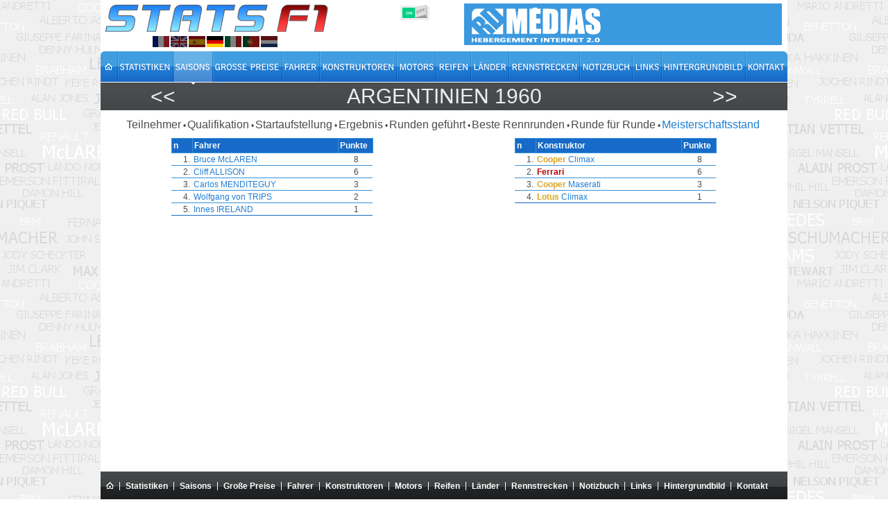

--- FILE ---
content_type: text/html; charset=utf-8
request_url: https://www.statsf1.com/de/1960/argentine/championnat.aspx
body_size: 4520
content:


<!DOCTYPE html>
<html id="ctl00_html" lang="de">
<head>
<!-- Google Analytics -->

<!-- Global site tag (gtag.js) - Google Analytics -->
<script Async src="https://www.googletagmanager.com/gtag/js?id=G-VV2RVNBDQ6"></script>
<script>
  window.dataLayer = window.dataLayer || [];
  function gtag(){dataLayer.push(arguments);}
  gtag('js', new Date());
  gtag('config', 'G-VV2RVNBDQ6');
</script>
<title>
	Argentinien 1960 - Meisterschaftsstand &bull; STATS F1
</title><meta charset="utf-8" /><meta http-equiv="Content-Type" content="text/html; charset=utf-8" /><meta name="viewport" content="width=device-width, initial-scale=1.0" /><meta name="category" content="Sport" /><meta name="author" content="STATS F1" /><meta name="theme-color" content="#176AC7" /><link rel="shortcut icon" type="image/x-icon" href="https://www.statsf1.com/favicon.ico" /><link rel="apple-touch-icon" href="https://www.statsf1.com/apple-touch-icon.png" /><link href="https://code.jquery.com/ui/1.13.3/themes/cupertino/jquery-ui.css" rel="stylesheet" type="text/css" /><link rel="stylesheet" href="https://cdnjs.cloudflare.com/ajax/libs/simplebar/6.2.7/simplebar.css" /><link href="/include/master.css?2601" rel="stylesheet" type="text/css" media="screen and (min-width: 1024px)" /><link href="/include/mobile.css?2601" rel="stylesheet" type="text/css" media="screen and (max-width: 1023px)" />

    <script src="https://code.jquery.com/jquery-3.7.0.min.js" integrity="sha256-2Pmvv0kuTBOenSvLm6bvfBSSHrUJ+3A7x6P5Ebd07/g=" crossorigin="anonymous"></script>
    <script src="https://code.jquery.com/ui/1.13.0/jquery-ui.min.js" integrity="sha256-hlKLmzaRlE8SCJC1Kw8zoUbU8BxA+8kR3gseuKfMjxA=" crossorigin="anonymous"></script>
    <script src="https://cdnjs.cloudflare.com/ajax/libs/simplebar/6.2.7/simplebar.min.js"></script>
    <script src="/include/master.js?2601" type="text/javascript"></script>

    <meta name="robots" content="index, follow" /></head>
<body>
  <form name="aspnetForm" method="post" action="/de/1960/argentine/championnat.aspx" id="aspnetForm" style="margin: 0px;">
<div>
<input type="hidden" name="__VIEWSTATE" id="__VIEWSTATE" value="/[base64]" />
</div>


<script type="text/javascript">
//<![CDATA[
var curLang=4;//]]>
</script>

<div>

	<input type="hidden" name="__VIEWSTATEGENERATOR" id="__VIEWSTATEGENERATOR" value="C2950E56" />
	<input type="hidden" name="__EVENTVALIDATION" id="__EVENTVALIDATION" value="/wEdAAIiAGLAp47b1I9nsouU79ikGC/KspnXbpwTcy1TEV9xZQax23Bb1gjh6tWa5pYzGRXyuqwCDwMgZMkKK9c2zhaA" />
</div>
    <div id="main">
      <!-- HEADER -->
      <div id="header">
        <div class="row-1">
          <div class="fleft">
            <a href="/de/default.aspx" id="ctl00_A_Root"><img src="/images/logo.png" alt="STATS F1" class="mainlogo" /></a>
            <ul id="ctl00_UL_Lang" class="language">
              <li><a href="#" class="lang1" onclick="ChangeLanguage('fr')" title="Français">&nbsp;</a></li>
              <li><a href="#" class="lang2" onclick="ChangeLanguage('en')" title="English">&nbsp;</a></li>
              <li><a href="#" class="lang3" onclick="ChangeLanguage('es')" title="Español">&nbsp;</a></li>
              <li><a href="#" class="lang4" onclick="ChangeLanguage('de')" title="Deutsch">&nbsp;</a></li>
              <li><a href="#" class="lang5" onclick="ChangeLanguage('it')" title="Italiano">&nbsp;</a></li>
              <li><a href="#" class="lang6" onclick="ChangeLanguage('pt')" title="Português">&nbsp;</a></li>
              <li><a href="#" class="lang7" onclick="ChangeLanguage('nl')" title="Nederlands">&nbsp;</a></li>
            </ul>
          </div>
          
          <div class="fright">
            <div class="IsMobile"></div>
            <div class="nomob">
              <a href="http://www.rdmedias.com/" target="_blank"><img src="/images/rdmedias.png" id="ctl00_IMG_AD" alt="RD Medias" style="border-width: 0px;" /></a>
            </div>
            <div class="noweb">
              <a class="mobmenu" onclick="ShowMenu()"></a>
            </div>
          </div>
            
          <div class="fright switch">
            <label class="rocker">
              <input id="ctl00_CKB_Css" type="checkbox" name="ctl00$CKB_Css" checked="checked" />
              <span class="switch-left">On</span>
              <span class="switch-right">Off</span>
            </label>
          </div>
        </div>

        <div class="row-2">
          <div class="left">
            <ul id="ctl00_UL_MainTab" class="de">
              <li class="tab0 nomob"><a id="ctl00_HL_HomeH" href="/de/default.aspx"><span></span></a></li>
              <li class="tab1"><a id="ctl00_HL_StatsH" href="/de/statistiques/pilote.aspx"><span></span></a></li>
              <li class="tab2"><a id="ctl00_HL_SeasonH" class="active" href="/de/saisons.aspx"><span></span></a></li>
              <li class="tab3"><a id="ctl00_HL_GrandPrixH" href="/de/grands-prix.aspx"><span></span></a></li>
              <li class="tab4"><a id="ctl00_HL_DriverH" href="/de/pilotes.aspx"><span></span></a></li>
              <li class="tab5"><a id="ctl00_HL_ConstructorH" href="/de/constructeurs.aspx"><span></span></a></li>
              <li class="tab6"><a id="ctl00_HL_EngineH" href="/de/moteurs.aspx"><span></span></a></li>
              <li class="tab7"><a id="ctl00_HL_TyreH" href="/de/pneus.aspx"><span></span></a></li>
              <li class="tab8"><a id="ctl00_HL_NationH" href="/de/nations.aspx"><span></span></a></li>
              <li class="tab9"><a id="ctl00_HL_CircuitH" href="/de/circuits.aspx"><span></span></a></li>
              <li class="taba"><a id="ctl00_HL_DiaryH" href="/de/agenda.aspx"><span></span></a></li>
              <li class="tabb"><a id="ctl00_HL_LinkH" href="/de/liens.aspx"><span></span></a></li>
              <li class="tabc nomob"><a id="ctl00_HL_WallaperH" href="/de/fond-ecran.aspx"><span></span></a></li>
              <li class="tabd"><a id="ctl00_HL_ContactH" href="/de/contact.aspx"><span></span></a></li>
            </ul>
          </div>
        </div>
        
        <div class="row-3">
          <div class="inside">
            <div class="navleft">
              <h2><a id="ctl00_HL_NavigLeft" title="Vereinigte Staaten 1959" class="h2over-L" href="/de/1959/etats-unis/championnat.aspx">&lt;&lt;</a></h2>
            </div>
            <div class="navcenter">
              <h2><a href="/de/1960/argentine.aspx" class="h2over-G">Argentinien 1960</a></h2>
            </div>
            <div class="navright">
              <h2><a id="ctl00_HL_NavigRight" title="Monaco 1960" class="h2over-R" href="/de/1960/monaco/championnat.aspx">&gt;&gt;</a></h2>
            </div>
          </div>
        </div>
      </div>
      
      <!-- CONTENT -->
      <div id="content">
        

	

<div class="contenttab ctsmaller">
    <h4><a id="ctl00_CPH_Main_Entete_HL_Engages" href="/de/1960/argentine/engages.aspx">Teilnehmer</a></h4><label>&bull;</label>
    
    <h4><a id="ctl00_CPH_Main_Entete_HL_Qualif" href="/de/1960/argentine/qualification.aspx">Qualifikation</a></h4><label>&bull;</label>	
    <h4><a id="ctl00_CPH_Main_Entete_HL_Grille" href="/de/1960/argentine/grille.aspx">Startaufstellung</a></h4><label>&bull;</label>
    <h4><a id="ctl00_CPH_Main_Entete_HL_Classement" href="/de/1960/argentine/classement.aspx">Ergebnis</a></h4><label>&bull;</label>
    <h4><a id="ctl00_CPH_Main_Entete_HL_Entete" href="/de/1960/argentine/en-tete.aspx">Runden geführt</a></h4><label>&bull;</label>
    <h4><a id="ctl00_CPH_Main_Entete_HL_MeilleurTour" href="/de/1960/argentine/meilleur-tour.aspx">Beste Rennrunden</a></h4><label>&bull;</label>
    <h4><a id="ctl00_CPH_Main_Entete_HL_TourParTour" href="/de/1960/argentine/tour-par-tour.aspx">Runde für Runde</a></h4><label>&bull;</label>
    <h4><span id="ctl00_CPH_Main_Entete_LB_Championnat">Meisterschaftsstand</span></h4>
</div>
<script type="text/javascript">
    if ((($("[id$='HL_Sprint']").length > 0) || ($("[id$='LB_Sprint']").length > 0)) && (($("a.h2over-G").text().indexOf('2021') > 0) || ($("a.h2over-G").text().indexOf('2022') > 0))) {
		$('<span id="sptmp"></span>').insertAfter($("[id$='_Sprint']"));
        $("[id$='_Sprint']").insertAfter($("[id$='_Qualif']"));
        $("[id$='_Qualif']").insertAfter($("#sptmp"));
        $("#sptmp").remove();
    }            
</script>
    
  <div>
    <div id="ctl00_CPH_Main_DIV_ChpPilote" class="GPchp">
			<div>
	<table class="datatable" cellspacing="0" cellpadding="0" border="0" id="ctl00_CPH_Main_GV_StatsP" style="border-width:0px;border-collapse:collapse;margin:auto;">
		<thead>
			<tr class="scroll">
				<td>n </td><td>Fahrer </td><td>Punkte </td>
			</tr>
		</thead><tbody>
			<tr>
				<td align="right">1.</td><td><a href="/de/bruce-mclaren.aspx">Bruce McLAREN</a></td><td align="right"> 8<span style="visibility:hidden">.00</span></td>
			</tr><tr>
				<td align="right">2.</td><td><a href="/de/cliff-allison.aspx">Cliff ALLISON</a></td><td align="right"> 6<span style="visibility:hidden">.00</span></td>
			</tr><tr>
				<td align="right">3.</td><td><a href="/de/carlos-menditeguy.aspx">Carlos MENDITEGUY</a></td><td align="right"> 3<span style="visibility:hidden">.00</span></td>
			</tr><tr>
				<td align="right">4.</td><td><a href="/de/wolfgang-von-trips.aspx">Wolfgang von TRIPS</a></td><td align="right"> 2<span style="visibility:hidden">.00</span></td>
			</tr><tr>
				<td align="right">5.</td><td><a href="/de/innes-ireland.aspx">Innes IRELAND</a></td><td align="right"> 1<span style="visibility:hidden">.00</span></td>
			</tr>
		</tbody><tfoot>
			<tr>
				<td style="width:30px;"><hr /></td><td style="width:210px;"><hr /></td><td style="width:50px;"><hr /></td>
			</tr>
		</tfoot>
	</table>
</div>
    </div>

    <div id="ctl00_CPH_Main_DIV_ChpConstructeur" class="GPchp">
				<div>
	<table class="datatable" cellspacing="0" cellpadding="0" border="0" id="ctl00_CPH_Main_GV_StatsC" style="border-width:0px;border-collapse:collapse;margin:auto;">
		<thead>
			<tr class="scroll">
				<td>n </td><td>Konstruktor </td><td>Punkte </td>
			</tr>
		</thead><tbody>
			<tr>
				<td align="right">1.</td><td><a href="/de/cooper.aspx"><span class="WorldChp" title="Weltmeister">Cooper</span></a> <a href="/de/moteur-climax.aspx">Climax</a></td><td align="right"> 8<span style="visibility:hidden">.00</span></td>
			</tr><tr>
				<td align="right">2.</td><td><a href="/de/ferrari.aspx"><span class="CurChpConstructor" title="Weltmeister">Ferrari</span></a></td><td align="right"> 6<span style="visibility:hidden">.00</span></td>
			</tr><tr>
				<td align="right">3.</td><td><a href="/de/cooper.aspx"><span class="WorldChp" title="Weltmeister">Cooper</span></a> <a href="/de/moteur-maserati.aspx">Maserati</a></td><td align="right"> 3<span style="visibility:hidden">.00</span></td>
			</tr><tr>
				<td align="right">4.</td><td><a href="/de/lotus.aspx"><span class="WorldChp" title="Weltmeister">Lotus</span></a> <a href="/de/moteur-climax.aspx">Climax</a></td><td align="right"> 1<span style="visibility:hidden">.00</span></td>
			</tr>
		</tbody><tfoot>
			<tr>
				<td style="width:30px;"><hr /></td><td style="width:210px;"><hr /></td><td style="width:50px;"><hr /></td>
			</tr>
		</tfoot>
	</table>
</div>
    </div>
	</div>
  <div class="clear"></div>

      </div>

      <!-- FOOTER -->
      <div id="footer">
        <div class="footer-nav">
          <div class="left">
            <ul id="ctl00_UL_FootTab" class="de">
              <li><a id="ctl00_HL_HomeF" href="/de/default.aspx"><img src="/images/home.gif" title="Home" /></a></li>
              <li><a id="ctl00_HL_StatsF" href="/de/statistiques/pilote.aspx">Statistiken</a></li>
              <li><a id="ctl00_HL_SeasonF" href="/de/saisons.aspx">Saisons</a></li>
              <li><a id="ctl00_HL_GrandPrixF" href="/de/grands-prix.aspx">Große Preise </a></li>
              <li><a id="ctl00_HL_DriverF" href="/de/pilotes.aspx">Fahrer</a></li>
              <li><a id="ctl00_HL_ConstructorF" href="/de/constructeurs.aspx">Konstruktoren</a></li>
              <li><a id="ctl00_HL_EngineF" href="/de/moteurs.aspx">Motors</a></li>
              <li><a id="ctl00_HL_TyreF" href="/de/pneus.aspx">Reifen</a></li>
              <li><a id="ctl00_HL_NationF" href="/de/nations.aspx">Länder</a></li>
              <li><a id="ctl00_HL_CircuitF" href="/de/circuits.aspx">Rennstrecken</a></li>
              <li><a id="ctl00_HL_DiaryF" href="/de/agenda.aspx">Notizbuch</a></li>
              <li><a id="ctl00_HL_LinkF" href="/de/liens.aspx">Links</a></li>
              <li class="nomob"><a id="ctl00_HL_WallaperF" href="/de/fond-ecran.aspx">Hintergrundbild</a></li>
              <li class="last"><a id="ctl00_HL_ContactF" href="/de/contact.aspx">Kontakt</a></li>
            </ul>
          </div>
        </div>
        <div class="bottom">
          <!--googleoff: index-->
          Alle Texte auf der StatsF1-Website sind ausschließliches Eigentum ihrer Autoren. Jede Verwendung auf einer anderen Website oder einem anderen Verbreitungsmedium ist ohne Genehmigung der jeweiligen Autoren untersagt.<br />
          <a href="/mentions.aspx">Erfahren Sie mehr und konfigurieren Sie Cookies</a> | <a href="/communaute/audience.aspx">Einschaltquote</a>
          <!--googleon: index-->
          <div class="noweb">
              <a href="http://www.rdmedias.com/" target="_blank"><img src="/images/rdmedias.png" id="ctl00_IMG1" alt="RD Medias" style="border-width: 0px;" /></a>
          </div>
                    
        </div>
      </div>
    </div>
    <!-- MW26 -->
  </form>
</body>
</html>
